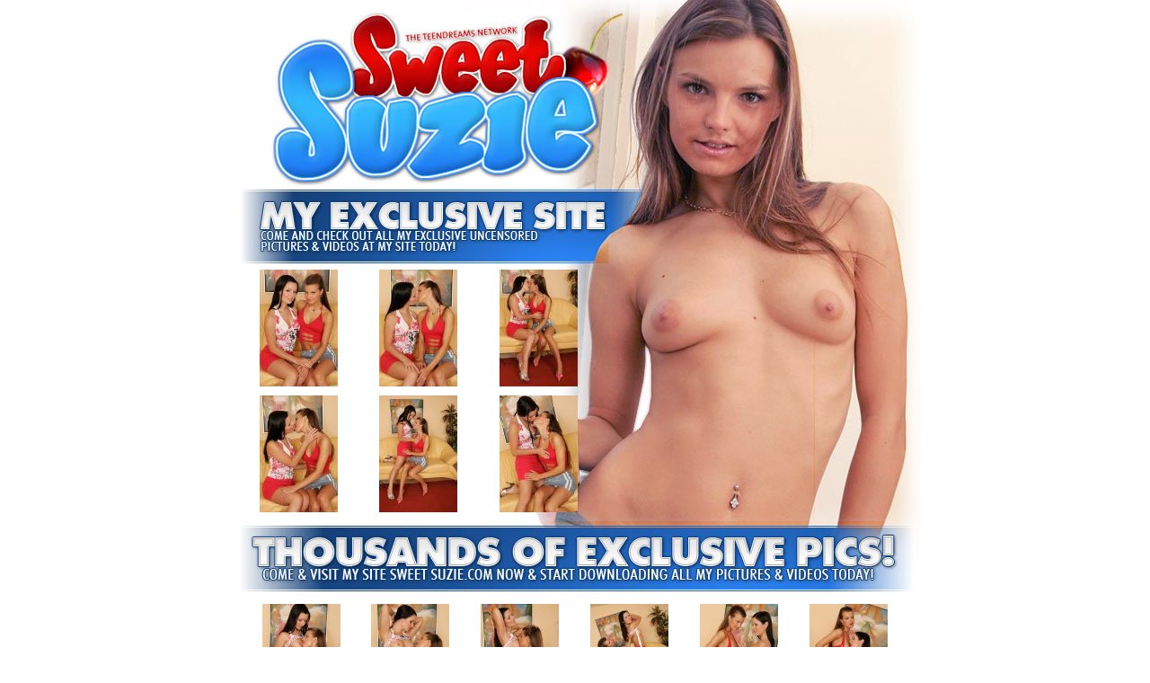

--- FILE ---
content_type: text/html; charset=UTF-8
request_url: https://www.sweetsuzie.com/galleries/gal2e/index_ccbill.php?afid=2392222
body_size: 722
content:
<html>
<head>
<title>gal2</title>
<meta http-equiv="Content-Type" content="text/html; charset=iso-8859-1">
</head>
<body bgcolor="#FFFFFF" leftmargin="0" topmargin="0" marginwidth="0" marginheight="0">
<table width="770" border="0" align="center" cellpadding="0" cellspacing="0">
  <tr>
    <td><table width="770" border="0" cellspacing="0" cellpadding="0">
      <tr>
        <td width="422" valign="top"><table width="422" border="0" cellspacing="0" cellpadding="0">
          <tr>
            <td><img src="images/index_01.jpg" width="422" height="293"></td>
          </tr>
          <tr>
            <td height="287" valign="bottom" background="images/index_04.jpg"><table width="400" border="0" align="center" cellpadding="0" cellspacing="0">
              <tr>
                <td><div align="center"><a href="pics/1.jpg"><img src="thumbs/1.jpg" width="87" height="130" border="0"></a></div></td>
                <td><div align="center"><a href="pics/2.jpg"><img src="thumbs/2.jpg" width="87" height="130" border="0"></a></div></td>
                <td><div align="center"><a href="pics/3.jpg"><img src="thumbs/3.jpg" width="87" height="130" border="0"></a></div></td>
              </tr>
              <tr>
                <td height="150"><div align="center"><a href="pics/4.jpg"><img src="thumbs/4.jpg" width="87" height="130" border="0"></a></div></td>
                <td><div align="center"><a href="pics/5.jpg"><img src="thumbs/5.jpg" width="87" height="130" border="0"></a></div></td>
                <td><div align="center"><a href="pics/6.jpg"><img src="thumbs/6.jpg" width="87" height="130" border="0"></a></div></td>
              </tr>
            </table></td>
          </tr>
        </table></td>
        <td width="230"><img src="images/index_02.jpg" width="230" height="580"></td>
        <td valign="bottom" background="images/index_03.jpg">&nbsp;</td>
      </tr>
    </table></td>
  </tr>
  <tr>
    <td><img src="images/index_05.jpg" width="770" height="82"></td>
  </tr>
  <tr>
    <td height="150"><table width="730" border="0" align="center" cellpadding="0" cellspacing="0">
      <tr>
        <td><div align="center"><a href="pics/7.jpg"><img src="thumbs/7.jpg" width="87" height="130" border="0"></a></div></td>
        <td><div align="center"><a href="pics/8.jpg"><img src="thumbs/8.jpg" width="87" height="130" border="0"></a></div></td>
        <td><div align="center"><a href="pics/9.jpg"><img src="thumbs/9.jpg" width="87" height="130" border="0"></a></div></td>
        <td><div align="center"><a href="pics/10.jpg"><img src="thumbs/10.jpg" width="87" height="130" border="0"></a></div></td>
        <td><div align="center"><a href="pics/11.jpg"><img src="thumbs/11.jpg" width="87" height="130" border="0"></a></div></td>
        <td><div align="center"><a href="pics/12.jpg"><img src="thumbs/12.jpg" width="87" height="130" border="0"></a></div></td>
      </tr>
    </table></td>
  </tr>
  <tr>
    <td height="150"><table width="730" border="0" align="center" cellpadding="0" cellspacing="0">
      <tr>
        <td><div align="center"><a href="pics/13.jpg"><img src="thumbs/13.jpg" width="87" height="130" border="0"></a></div></td>
        <td><div align="center"><a href="pics/14.jpg"><img src="thumbs/14.jpg" width="87" height="130" border="0"></a></div></td>
        <td><div align="center"><a href="pics/15.jpg"><img src="thumbs/15.jpg" width="87" height="130" border="0"></a></div></td>
        <td><div align="center"><a href="pics/16.jpg"><img src="thumbs/16.jpg" width="87" height="130" border="0"></a></div></td>
        <td><div align="center"><a href="pics/17.jpg"><img src="thumbs/17.jpg" width="87" height="130" border="0"></a></div></td>
        <td><div align="center"><a href="pics/18.jpg"><img src="thumbs/18.jpg" width="87" height="130" border="0"></a></div></td>
      </tr>
    </table></td>
  </tr>
  <tr>
    <td>
    <a href="http://refer.ccbill.com/cgi-bin/clicks.cgi?CA=910266-0007&PA=2392222&HTML=http://www.sweetsuzie.com/tour2/">
    <img src="images/index_07.gif" border="0" width="770" height="97"></a></td>
  </tr>
</table>
</body>
</html>